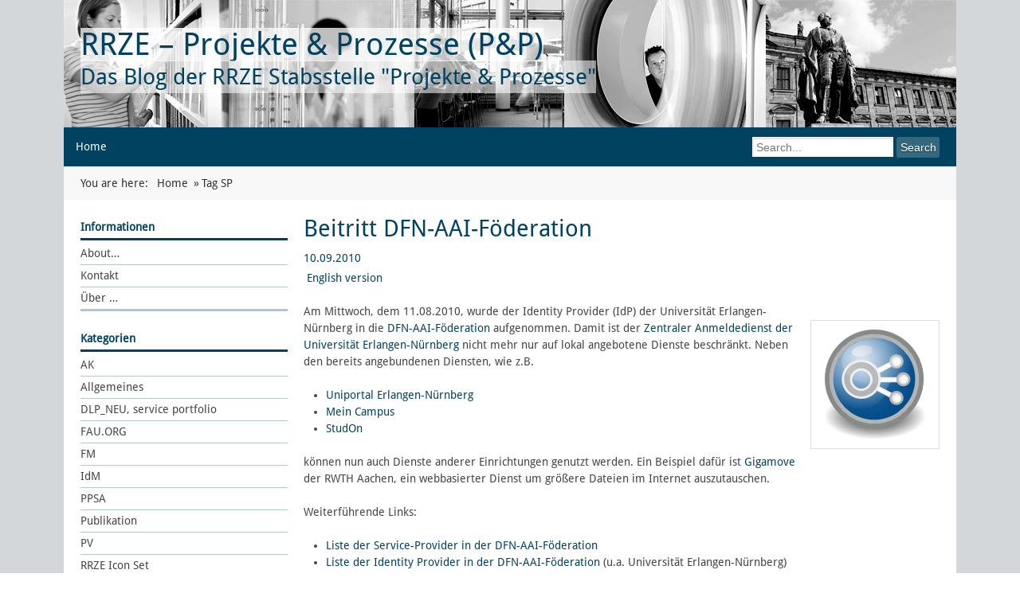

--- FILE ---
content_type: text/html; charset=UTF-8
request_url: https://blogs.fau.de/pp/tag/sp/
body_size: 9225
content:
<!DOCTYPE html>
<html lang="en-US">
    <head>
        <title>RRZE - Projekte &amp; Prozesse (P&amp;P) |   SP</title>
        <meta charset="UTF-8" />	
        <meta name="viewport" content="width=device-width; initial-scale=1.0; maximum-scale=1.0" />
        <meta name="generator" content="WordPress 6.9" />
        <link rel="canonical" href='http://blogs.fau.de/pp/tag/sp/' />
        <meta name="description" content="Beitritt DFN-AAI-Föderation" />
        <link rel="profile" href="http://gmpg.org/xfn/11" />
        <link rel="pingback" href="https://blogs.fau.de/pp/xmlrpc.php" />
        <!--[if lt IE 9]>
        <script type="text/javascript" src="https://blogs.fau.de/pp/wp-content/themes/blue-edgy/js/html5shiv.js?v=3.6RC1"></script>        <![endif]-->
        <link rel="icon" href="/favicon.ico" type="image/x-icon" />
        <link rel="shortcut icon" href="/favicon.ico" type="image/x-icon" />
        <meta name='robots' content='max-image-preview:large' />
<link rel="alternate" type="application/rss+xml" title="RRZE - Projekte &amp; Prozesse (P&amp;P) &raquo; Feed" href="https://blogs.fau.de/pp/feed/" />
<link rel="alternate" type="application/rss+xml" title="RRZE - Projekte &amp; Prozesse (P&amp;P) &raquo; Comments Feed" href="https://blogs.fau.de/pp/comments/feed/" />
<link rel="alternate" type="application/rss+xml" title="RRZE - Projekte &amp; Prozesse (P&amp;P) &raquo; SP Tag Feed" href="https://blogs.fau.de/pp/tag/sp/feed/" />
<style id='wp-img-auto-sizes-contain-inline-css' type='text/css'>
img:is([sizes=auto i],[sizes^="auto," i]){contain-intrinsic-size:3000px 1500px}
/*# sourceURL=wp-img-auto-sizes-contain-inline-css */
</style>
<style id='classic-theme-styles-inline-css' type='text/css'>
/*! This file is auto-generated */
.wp-block-button__link{color:#fff;background-color:#32373c;border-radius:9999px;box-shadow:none;text-decoration:none;padding:calc(.667em + 2px) calc(1.333em + 2px);font-size:1.125em}.wp-block-file__button{background:#32373c;color:#fff;text-decoration:none}
/*# sourceURL=/wp-includes/css/classic-themes.min.css */
</style>
<link rel='stylesheet' id='style-css' href='https://blogs.fau.de/pp/wp-content/themes/blue-edgy/style.css?ver=6.9' type='text/css' media='all' />
<link rel='stylesheet' id='accessible-tabs-css' href='https://blogs.fau.de/pp/wp-content/themes/blue-edgy/css/yaml/add-ons/accessible-tabs/tabs.css?ver=6.9' type='text/css' media='all' />
<script type="text/javascript" src="https://blogs.fau.de/pp/wp-includes/js/jquery/jquery.min.js?ver=3.7.1" id="jquery-core-js"></script>
<script type="text/javascript" src="https://blogs.fau.de/pp/wp-includes/js/jquery/jquery-migrate.min.js?ver=3.4.1" id="jquery-migrate-js"></script>
<script type="text/javascript" src="https://blogs.fau.de/pp/wp-content/themes/blue-edgy/js/base.js?ver=6.9" id="base-js"></script>
<link rel="https://api.w.org/" href="https://blogs.fau.de/pp/wp-json/" /><link rel="alternate" title="JSON" type="application/json" href="https://blogs.fau.de/pp/wp-json/wp/v2/tags/5752" /><link rel="EditURI" type="application/rsd+xml" title="RSD" href="https://blogs.fau.de/pp/xmlrpc.php?rsd" />
<meta name="generator" content="WordPress 6.9" />
        <style type="text/css">
            #wpadminbar #wp-admin-bar-wp-logo>.ab-item .ab-icon:before,
            #wpadminbar .quicklinks li .blavatar:before {
                content: "\f319";
                top: 2px;
            }
        </style>
<style type="text/css" media="all">
body {font-family: DroidSans}
</style>
<style type="text/css" media="all">
h1, h2, h3, h4, h5, h6 {font-family: DroidSans}
</style>
<style type="text/css" media="all">
.dropdown {font-family: DroidSans}
</style>
<style type="text/css" media="all">
.widget-title {font-family: DroidSans}
</style>
<style type="text/css" media="all">
.ym-vlist, .widget-wrapper input, .widget-wrapper select, .widget-wrapper option {font-family: DroidSans}
</style>
<style type="text/css">
@media all {
body div#kopf div#title {background: url("https://blogs.fau.de/pp/wp-content/themes/blue-edgy/images/headers/grau-header.jpg") no-repeat scroll center top transparent;}
}
@media screen and (max-width: 760px) {
body div#kopf div#title {background-size: 760px;}
}
</style>
<style type="text/css">
@media screen {
    #main-column > .ym-col1 { width: 25%; } /* sidebar */
    #main-column > .ym-col3 { float: right; width: 75%; margin: 0;} /* content */
    footer aside.ym-col1 { width: 33.333%; margin: 0;} /* left column */
    footer aside.ym-col2 { width: 33.333%; float:left; margin: 0; } /* center column */
    footer aside.ym-col3 { margin-left: 66.666%; margin-right: 0; } /* right column */
}</style>
<style type="text/css">
@media screen {
    div#kopf, div#main  { background-color: #D4D7D9; }
    a { color: #00425F; }
    a:hover, a:focus { background-color: #005D85; color: #ffffff;}
    h1, h2, h3, h4, h5, h6 { color: #00425F; }
    .header-block h1 a, .header-block h1 a:focus, .header-block h1 a:hover { color: #00425F; }
    .entry-content a, .entry-summary a, .commentlist a { color: #00425F; }
    .entry-content a:hover, .entry-content a:focus { background-color: #005D85; color: #ffffff; }
    nav#breadcrumb div.ym-hlist ul li a:focus,
    nav#breadcrumb div.ym-hlist ul li a:hover,
    nav#breadcrumb div.ym-hlist ul li a:active { background-color: #005D85; color: #ffffff; }
    .navmenu, 
    .navmenu ul.dropdown { background: #00425F; }
    .navmenu ul.dropdown ul { background: #00425F; }
    .navmenu ul.dropdown a,
    .navmenu ul.dropdown a:visited,	
    .navmenu ul.dropdown a:hover, 		
    .navmenu ul.dropdown a:active { color: #ffffff; }
    .navmenu ul.dropdown li a:hover { background-color: #005D85; color: #ffffff; }
    .navmenu ul.dropdown ul li { border-bottom:1px solid #D4D7D9; }
    .navmenu ul.dropdown ul li a:hover { background-color: #005D85; color: #ffffff; }
    .navmenu ul.dropdown li.divider { background-color: #D4D7D9; }
    nav#tecmenu,
    nav#tecmenu ul.dropdown { background: none repeat scroll 0 0 #00425F; }
    nav#tecmenu ul.dropdown ul { background: #00425F; }
    nav#tecmenu ul.dropdown a,
    nav#tecmenu ul.dropdown a:visited,	
    nav#tecmenu ul.dropdown a:hover, 		
    nav#tecmenu ul.dropdown a:active { color: #D0D0D0; }
    nav#tecmenu ul.dropdown li:hover { background-color: #005D85; color: #ffffff; }
    nav#tecmenu ul.dropdown ul li { border-bottom:1px solid #D4D7D9; }
    nav#tecmenu ul.dropdown li a:hover { background-color: #005D85; color: #ffffff; }
    aside .widget-title { border-bottom-color: #00425F; color: #00425F; }
    aside .widget-title a { color: #00425F !important; }
    aside .widget-title a:hover, aside .widget-title a:focus, aside .widget-title a:active { background-color: #6B8EAD; color: #ffffff !important; }
    aside table#wp-calendar { border-top-color: #00425F; border-bottom-color: #B3C6CE; }
    aside table#wp-calendar a, 
    aside table#wp-calendar a:visited { background-color: #B3C6CE; }
    aside table#wp-calendar a:focus, 
    aside table#wp-calendar a:hover,
    aside table#wp-calendar a:active { background-color: #B3C6CE; }
    aside tbody td { border-top: 1px solid #B3C6CE; }
    aside thead th { border-bottom-color: #B3C6CE; }
    aside tbody tr:hover th, 
    aside tbody tr:hover td { background-color: #6B8EAD; color: #ffffff; }
    aside table#wp-calendar tfoot a, 
    aside table#wp-calendar tfoot a:visited { background-color: transparent; }
    aside table#wp-calendar tfoot a:focus,
    aside table#wp-calendar tfoot a:hover,
    aside table#wp-calendar tfoot a:active { background-color: #6B8EAD; color: #ffffff; }
    aside .widget_text a, 
    aside .widget_text a:visited { color: #00425F !important; }
    aside .widget_text a:hover, 
    aside .widget_text a:focus { background-color: #6B8EAD; color: #ffffff !important; }
    aside .tagcloud, 
    aside .textwidget { border-bottom-color: #B3C6CE; }
    aside .tagcloud a:hover, 
    aside .tagcloud a:focus { background-color: #6B8EAD; color: #ffffff; }
    .searchbutton { background-color: #00425F; }
    .ym-vlist ul { border-bottom-color: #B3C6CE; }
	.ym-vlist a { border-bottom-color: #B3C6CE; }
	.ym-vlist li a:focus,
	.ym-vlist li a:hover,
	.ym-vlist li a:active { background-color: #6B8EAD; color: #ffffff; }
	.ym-vlist li ul li a,
	.ym-vlist li ul li a:visited { background-color: transparent; color: #444; }
	.ym-vlist li ul li a:focus,
	.ym-vlist li ul li a:hover,
	.ym-vlist li ul li a:active { background-color: #6B8EAD; color: #ffffff; }
	.ym-vlist li ul li ul li a,
	.ym-vlist li ul li ul li a:visited{ background-color: transparent; color: #444; }
	.ym-vlist li ul li ul li a:focus,
	.ym-vlist li ul li ul li a:hover,
	.ym-vlist li ul li ul li a:active { background-color: #6B8EAD; color: #ffffff; }
	.ym-vlist li ul li ul li ul li a,
	.ym-vlist li ul li ul li ul li a:visited { background-color:transparent; color: #444; }
	.ym-vlist li ul li ul li ul li a:focus,
	.ym-vlist li ul li ul li ul li a:hover,
	.ym-vlist li ul li ul li ul li a:active { background-color: #6B8EAD; color: #ffffff; }
    .accordion h2 { border-top-color: #00425F; }
    body > footer { background-image: linear-gradient(270deg, #00425F, #005D85);
        background-image: -webkit-linear-gradient(270deg, #00425F, #005D85);
        background-image: -moz-linear-gradient(270deg, #00425F, #005D85);
        background-image: -o-linear-gradient(270deg, #00425F, #005D85);
        background-image: -ms-linear-gradient(270deg, #00425F, #005D85);
        color: #d0d0d0;
    }
    div#main div.ym-wrapper { border-bottom-color: #D0D0D0; }
    footer .ym-vlist ul { border-color: #006F9F; }
    footer .ym-vlist a { border-color: #006F9F; }
    footer .widget-title { border-bottom-color: #D0D0D0; color: #D0D0D0; }
    footer .widget-title a { color: #D0D0D0 !important; }
    footer .widget-title a:hover, footer .widget-title a:focus, footer .widget-title a:active { background-color: #005D85; color: #ffffff !important; }
    footer .searchbutton { background-color: #006F9F; }
    footer table#wp-calendar { border-top-color: #D0D0D0; border-bottom-color: #006F9F; color: #d0d0d0; }
    footer table#wp-calendar a, 
    footer table#wp-calendar a:visited { background-color: #006F9F; color: #fff; }
    footer table#wp-calendar a:focus, 
    footer table#wp-calendar a:hover,
    footer table#wp-calendar a:active { background-color: #006F9F; }
    footer tbody td { border-top: 1px solid #006F9F; color: #d0d0d0; }
    footer thead th { border-bottom-color: #006F9F; color: #d0d0d0; }
    footer tbody tr:hover th, 
    footer tbody tr:hover td { background-color: #005D85; color: #ffffff; }
    footer table#wp-calendar tfoot a, 
    footer table#wp-calendar tfoot a:visited { background-color: transparent; color: #d0d0d0; }
    footer table#wp-calendar tfoot a:focus,
    footer table#wp-calendar tfoot a:hover,
    footer table#wp-calendar tfoot a:active { background-color: #005D85; color: #ffffff; }
    footer .widget_text a, 
    footer .widget_text a:visited { color: #D0D0D0 !important; }
    footer .widget_text a:hover, 
    footer .widget_text a:focus { background-color: #005D85; color: #ffffff !important; }
    footer .tagcloud, 
    footer .textwidget { border-bottom-color: #006F9F; }
    footer .tagcloud a:hover, 
    footer .tagcloud a:focus { background-color: #005D85; color: #ffffff; }
    footer li.recentcomments { border-bottom-color: #005D85; }
    footer .ym-vlist li a, 
    footer .ym-vlist li a:visited { color: #d0d0d0; }
    footer .ym-vlist li a:focus,
    footer .ym-vlist li a:hover,
    footer .ym-vlist li a:active { background-color: #005D85; color: #ffffff; }
    footer .ym-vlist li.current-menu-item > a,
    footer .ym-vlist li.current_page_item > a,
    footer .ym-vlist li.current-cat > a { background-color: #005D85; color: #ffffff; }
    footer .ym-vlist li ul li a,
    footer .ym-vlist li ul li a:visited { color: #d0d0d0; }
    footer .ym-vlist li ul li a:focus,
    footer .ym-vlist li ul li a:hover,
    footer .ym-vlist li ul li a:active { background-color: #005D85; color: #ffffff; }
    footer .ym-vlist li ul li.current-menu-item > a,
    footer .ym-vlist li ul li.current_page_item > a,
    footer .ym-vlist li ul li.current-cat > a { background-color: #005D85; color: #ffffff; }
    footer .ym-vlist li ul li ul li a,
    footer .ym-vlist li ul li ul li a:visited { color: #d0d0d0; }
    footer .ym-vlist li ul li ul li a:focus,
    footer .ym-vlist li ul li ul li a:hover,
    footer .ym-vlist li ul li ul li a:active { background-color: #005D85; color: #ffffff; }
    footer .ym-vlist li ul li ul li.current-menu-item  > a,
    footer .ym-vlist li ul li ul li.current_page_item  > a,
    footer .ym-vlist li ul li ul li.current-cat  > a { background-color: #005D85; color: #ffffff; }
    footer .ym-vlist li ul li ul li ul li a:focus,
    footer .ym-vlist li ul li ul li ul li a:hover,
    footer .ym-vlist li ul li ul li ul li a:active { background-color: #005D85; color: #ffffff; }
    footer .ym-vlist li ul li ul li ul li.current-menu-item > a,
    footer .ym-vlist li ul li ul li ul li.current_page_item > a,
    footer .ym-vlist li ul li ul li ul li.current-cat > a { background-color: #005D85; color: #ffffff; }
}
@media screen and (max-width: 760px) {
    .menu-icon span { background-color: #005D85; }
    ul.dropdown{ border-top:1px solid #D4D7D9; }
    ul.dropdown  li { border-bottom: 1px solid #D4D7D9;}
    ul.dropdown  ul a:hover  { background-color: #005D85; color: #ffffff;}
    ul.dropdown li.sub > a.current{ background: #005D85; color: #ffffff; }
    ul.dropdown li.sub > ul a.current{ background: #005D85; color: #ffffff; }
    ul.dropdown li.sub > a:after { color: #D4D7D9; }	
    ul.dropdown li.sub > a.current:after { color: #D4D7D9; }
    .searchform { background-color: #005D85; 
}
</style>
    <style id='global-styles-inline-css' type='text/css'>
:root{--wp--preset--aspect-ratio--square: 1;--wp--preset--aspect-ratio--4-3: 4/3;--wp--preset--aspect-ratio--3-4: 3/4;--wp--preset--aspect-ratio--3-2: 3/2;--wp--preset--aspect-ratio--2-3: 2/3;--wp--preset--aspect-ratio--16-9: 16/9;--wp--preset--aspect-ratio--9-16: 9/16;--wp--preset--color--black: #000000;--wp--preset--color--cyan-bluish-gray: #abb8c3;--wp--preset--color--white: #ffffff;--wp--preset--color--pale-pink: #f78da7;--wp--preset--color--vivid-red: #cf2e2e;--wp--preset--color--luminous-vivid-orange: #ff6900;--wp--preset--color--luminous-vivid-amber: #fcb900;--wp--preset--color--light-green-cyan: #7bdcb5;--wp--preset--color--vivid-green-cyan: #00d084;--wp--preset--color--pale-cyan-blue: #8ed1fc;--wp--preset--color--vivid-cyan-blue: #0693e3;--wp--preset--color--vivid-purple: #9b51e0;--wp--preset--gradient--vivid-cyan-blue-to-vivid-purple: linear-gradient(135deg,rgb(6,147,227) 0%,rgb(155,81,224) 100%);--wp--preset--gradient--light-green-cyan-to-vivid-green-cyan: linear-gradient(135deg,rgb(122,220,180) 0%,rgb(0,208,130) 100%);--wp--preset--gradient--luminous-vivid-amber-to-luminous-vivid-orange: linear-gradient(135deg,rgb(252,185,0) 0%,rgb(255,105,0) 100%);--wp--preset--gradient--luminous-vivid-orange-to-vivid-red: linear-gradient(135deg,rgb(255,105,0) 0%,rgb(207,46,46) 100%);--wp--preset--gradient--very-light-gray-to-cyan-bluish-gray: linear-gradient(135deg,rgb(238,238,238) 0%,rgb(169,184,195) 100%);--wp--preset--gradient--cool-to-warm-spectrum: linear-gradient(135deg,rgb(74,234,220) 0%,rgb(151,120,209) 20%,rgb(207,42,186) 40%,rgb(238,44,130) 60%,rgb(251,105,98) 80%,rgb(254,248,76) 100%);--wp--preset--gradient--blush-light-purple: linear-gradient(135deg,rgb(255,206,236) 0%,rgb(152,150,240) 100%);--wp--preset--gradient--blush-bordeaux: linear-gradient(135deg,rgb(254,205,165) 0%,rgb(254,45,45) 50%,rgb(107,0,62) 100%);--wp--preset--gradient--luminous-dusk: linear-gradient(135deg,rgb(255,203,112) 0%,rgb(199,81,192) 50%,rgb(65,88,208) 100%);--wp--preset--gradient--pale-ocean: linear-gradient(135deg,rgb(255,245,203) 0%,rgb(182,227,212) 50%,rgb(51,167,181) 100%);--wp--preset--gradient--electric-grass: linear-gradient(135deg,rgb(202,248,128) 0%,rgb(113,206,126) 100%);--wp--preset--gradient--midnight: linear-gradient(135deg,rgb(2,3,129) 0%,rgb(40,116,252) 100%);--wp--preset--font-size--small: 13px;--wp--preset--font-size--medium: 20px;--wp--preset--font-size--large: 36px;--wp--preset--font-size--x-large: 42px;--wp--preset--spacing--20: 0.44rem;--wp--preset--spacing--30: 0.67rem;--wp--preset--spacing--40: 1rem;--wp--preset--spacing--50: 1.5rem;--wp--preset--spacing--60: 2.25rem;--wp--preset--spacing--70: 3.38rem;--wp--preset--spacing--80: 5.06rem;--wp--preset--shadow--natural: 6px 6px 9px rgba(0, 0, 0, 0.2);--wp--preset--shadow--deep: 12px 12px 50px rgba(0, 0, 0, 0.4);--wp--preset--shadow--sharp: 6px 6px 0px rgba(0, 0, 0, 0.2);--wp--preset--shadow--outlined: 6px 6px 0px -3px rgb(255, 255, 255), 6px 6px rgb(0, 0, 0);--wp--preset--shadow--crisp: 6px 6px 0px rgb(0, 0, 0);}:where(.is-layout-flex){gap: 0.5em;}:where(.is-layout-grid){gap: 0.5em;}body .is-layout-flex{display: flex;}.is-layout-flex{flex-wrap: wrap;align-items: center;}.is-layout-flex > :is(*, div){margin: 0;}body .is-layout-grid{display: grid;}.is-layout-grid > :is(*, div){margin: 0;}:where(.wp-block-columns.is-layout-flex){gap: 2em;}:where(.wp-block-columns.is-layout-grid){gap: 2em;}:where(.wp-block-post-template.is-layout-flex){gap: 1.25em;}:where(.wp-block-post-template.is-layout-grid){gap: 1.25em;}.has-black-color{color: var(--wp--preset--color--black) !important;}.has-cyan-bluish-gray-color{color: var(--wp--preset--color--cyan-bluish-gray) !important;}.has-white-color{color: var(--wp--preset--color--white) !important;}.has-pale-pink-color{color: var(--wp--preset--color--pale-pink) !important;}.has-vivid-red-color{color: var(--wp--preset--color--vivid-red) !important;}.has-luminous-vivid-orange-color{color: var(--wp--preset--color--luminous-vivid-orange) !important;}.has-luminous-vivid-amber-color{color: var(--wp--preset--color--luminous-vivid-amber) !important;}.has-light-green-cyan-color{color: var(--wp--preset--color--light-green-cyan) !important;}.has-vivid-green-cyan-color{color: var(--wp--preset--color--vivid-green-cyan) !important;}.has-pale-cyan-blue-color{color: var(--wp--preset--color--pale-cyan-blue) !important;}.has-vivid-cyan-blue-color{color: var(--wp--preset--color--vivid-cyan-blue) !important;}.has-vivid-purple-color{color: var(--wp--preset--color--vivid-purple) !important;}.has-black-background-color{background-color: var(--wp--preset--color--black) !important;}.has-cyan-bluish-gray-background-color{background-color: var(--wp--preset--color--cyan-bluish-gray) !important;}.has-white-background-color{background-color: var(--wp--preset--color--white) !important;}.has-pale-pink-background-color{background-color: var(--wp--preset--color--pale-pink) !important;}.has-vivid-red-background-color{background-color: var(--wp--preset--color--vivid-red) !important;}.has-luminous-vivid-orange-background-color{background-color: var(--wp--preset--color--luminous-vivid-orange) !important;}.has-luminous-vivid-amber-background-color{background-color: var(--wp--preset--color--luminous-vivid-amber) !important;}.has-light-green-cyan-background-color{background-color: var(--wp--preset--color--light-green-cyan) !important;}.has-vivid-green-cyan-background-color{background-color: var(--wp--preset--color--vivid-green-cyan) !important;}.has-pale-cyan-blue-background-color{background-color: var(--wp--preset--color--pale-cyan-blue) !important;}.has-vivid-cyan-blue-background-color{background-color: var(--wp--preset--color--vivid-cyan-blue) !important;}.has-vivid-purple-background-color{background-color: var(--wp--preset--color--vivid-purple) !important;}.has-black-border-color{border-color: var(--wp--preset--color--black) !important;}.has-cyan-bluish-gray-border-color{border-color: var(--wp--preset--color--cyan-bluish-gray) !important;}.has-white-border-color{border-color: var(--wp--preset--color--white) !important;}.has-pale-pink-border-color{border-color: var(--wp--preset--color--pale-pink) !important;}.has-vivid-red-border-color{border-color: var(--wp--preset--color--vivid-red) !important;}.has-luminous-vivid-orange-border-color{border-color: var(--wp--preset--color--luminous-vivid-orange) !important;}.has-luminous-vivid-amber-border-color{border-color: var(--wp--preset--color--luminous-vivid-amber) !important;}.has-light-green-cyan-border-color{border-color: var(--wp--preset--color--light-green-cyan) !important;}.has-vivid-green-cyan-border-color{border-color: var(--wp--preset--color--vivid-green-cyan) !important;}.has-pale-cyan-blue-border-color{border-color: var(--wp--preset--color--pale-cyan-blue) !important;}.has-vivid-cyan-blue-border-color{border-color: var(--wp--preset--color--vivid-cyan-blue) !important;}.has-vivid-purple-border-color{border-color: var(--wp--preset--color--vivid-purple) !important;}.has-vivid-cyan-blue-to-vivid-purple-gradient-background{background: var(--wp--preset--gradient--vivid-cyan-blue-to-vivid-purple) !important;}.has-light-green-cyan-to-vivid-green-cyan-gradient-background{background: var(--wp--preset--gradient--light-green-cyan-to-vivid-green-cyan) !important;}.has-luminous-vivid-amber-to-luminous-vivid-orange-gradient-background{background: var(--wp--preset--gradient--luminous-vivid-amber-to-luminous-vivid-orange) !important;}.has-luminous-vivid-orange-to-vivid-red-gradient-background{background: var(--wp--preset--gradient--luminous-vivid-orange-to-vivid-red) !important;}.has-very-light-gray-to-cyan-bluish-gray-gradient-background{background: var(--wp--preset--gradient--very-light-gray-to-cyan-bluish-gray) !important;}.has-cool-to-warm-spectrum-gradient-background{background: var(--wp--preset--gradient--cool-to-warm-spectrum) !important;}.has-blush-light-purple-gradient-background{background: var(--wp--preset--gradient--blush-light-purple) !important;}.has-blush-bordeaux-gradient-background{background: var(--wp--preset--gradient--blush-bordeaux) !important;}.has-luminous-dusk-gradient-background{background: var(--wp--preset--gradient--luminous-dusk) !important;}.has-pale-ocean-gradient-background{background: var(--wp--preset--gradient--pale-ocean) !important;}.has-electric-grass-gradient-background{background: var(--wp--preset--gradient--electric-grass) !important;}.has-midnight-gradient-background{background: var(--wp--preset--gradient--midnight) !important;}.has-small-font-size{font-size: var(--wp--preset--font-size--small) !important;}.has-medium-font-size{font-size: var(--wp--preset--font-size--medium) !important;}.has-large-font-size{font-size: var(--wp--preset--font-size--large) !important;}.has-x-large-font-size{font-size: var(--wp--preset--font-size--x-large) !important;}
/*# sourceURL=global-styles-inline-css */
</style>
</head>
    <body class="archive tag tag-sp tag-5752 wp-theme-blue-edgy">
        <div id="kopf">
                        <ul class="ym-skiplinks sprungmarken">
                <li><a class="ym-skip" href="#contentmarke">Skip to Content</a></li>
                <li><a class="ym-skip" href="#bereichsmenumarke">Go to area menu</a></li>
                <li><a class="ym-skip" href="#hilfemarke">Jump to the general information area</a></li>
                                <li><a class="ym-skip" href="#zusatzinfomarke">Jump to the additional information area</a></li>
                            </ul>
            <div id="title">
                                <div class="ym-wrapper">
                    <div class="ym-wbox header-block middle-left">                        <h1 id="site-title"><span>
                            <a href="https://blogs.fau.de/pp/" rel="home">RRZE &#8211; Projekte &amp; Prozesse (P&amp;P)</a>                        </span></h1>
                                                <h3 id="site-description"><span>Das Blog der RRZE Stabsstelle &quot;Projekte &amp; Prozesse&quot;</span></h3>
                                            </div>
                </div>
                            </div>
            <nav id="bereichsmenu">
                <div class="ym-wrapper">
                    <h2 class="ym-skip"><a name="bereichsmenumarke" id="bereichsmenumarke">Area menu</a></h2>
                    <div class='navmenu bereichsmenu' id=''><ul id="menu-menubereichsmenu" class="dropdown"><li><a href="http://blogs.fau.de/pp">Home</a></li></ul><div class="searchform"><form class="ym-searchform" role="search" method="get" id="searchform" action="https://blogs.fau.de/pp/" >
                <input class="ym-searchfield" type="search" placeholder="Search..." value="" name="s" id="s" />
                <input class="ym-searchbutton" type="submit" value="Search" />
            </form><div class="ym-clearfix"></div></div></div>                </div>
            </nav>
                        <nav id="breadcrumb">
                <div class="ym-wrapper">
                    <h3 class="ym-skip"><a name="breadcrumbmarke" id="breadcrumbmarke">Breadcrumb</a></h3>
                    <div class="ym-hlist">
                        <ul><li><span>You are here:</span></li><li><a href="https://blogs.fau.de/pp">Home</a><span>»</span></li><li><span>Tag SP</span></li></ul>                    </div>
                </div>
            </nav>
                    </div>
        <div id="main">
            <div class="ym-wrapper">
                <div class="ym-wbox">

    <div id="main-column" class="ym-column linearize-level-1">
        
            <aside class="ym-col1 ym-noprint">
            <div class="ym-cbox-left">
    <h2 class="ym-skip">Kurzinfo</h2>
    <div id="pages-3" class="widget-wrapper ym-vlist widget_pages"><h6 class="widget-title">Informationen</h6>
			<ul>
				<li class="page_item page-item-6520 page_item_has_children"><a href="https://blogs.fau.de/pp/about/">About&#8230;</a>
<ul class='children'>
	<li class="page_item page-item-6528"><a href="https://blogs.fau.de/pp/about/publications/">Publications</a></li>
</ul>
</li>
<li class="page_item page-item-7004"><a href="https://blogs.fau.de/pp/kontakt/">Kontakt</a></li>
<li class="page_item page-item-6261 page_item_has_children"><a href="https://blogs.fau.de/pp/ueber/">Über …</a>
<ul class='children'>
	<li class="page_item page-item-6264"><a href="https://blogs.fau.de/pp/ueber/publikationen/">Publikationen</a></li>
</ul>
</li>
			</ul>

			</div><div id="categories-1" class="widget-wrapper ym-vlist widget_categories"><h6 class="widget-title">Kategorien</h6>
			<ul>
					<li class="cat-item cat-item-10631"><a href="https://blogs.fau.de/pp/category/ak/">AK</a>
</li>
	<li class="cat-item cat-item-17"><a href="https://blogs.fau.de/pp/category/allgemeines/">Allgemeines</a>
</li>
	<li class="cat-item cat-item-6"><a href="https://blogs.fau.de/pp/category/dlp_neu-service-portfolio/">DLP_NEU, service portfolio</a>
</li>
	<li class="cat-item cat-item-65"><a href="https://blogs.fau.de/pp/category/fau-org/">FAU.ORG</a>
</li>
	<li class="cat-item cat-item-13706"><a href="https://blogs.fau.de/pp/category/fm/">FM</a>
</li>
	<li class="cat-item cat-item-5725"><a href="https://blogs.fau.de/pp/category/idm/">IdM</a>
<ul class='children'>
	<li class="cat-item cat-item-118"><a href="https://blogs.fau.de/pp/category/idm/waid/">IdM Self Service</a>
</li>
	<li class="cat-item cat-item-124"><a href="https://blogs.fau.de/pp/category/idm/kooperation/">Kooperation</a>
</li>
	<li class="cat-item cat-item-123"><a href="https://blogs.fau.de/pp/category/idm/lenkungsausschusssitzung/">Lenkungsausschusssitzung</a>
</li>
	<li class="cat-item cat-item-125"><a href="https://blogs.fau.de/pp/category/idm/migration/">Migration</a>
</li>
	<li class="cat-item cat-item-126"><a href="https://blogs.fau.de/pp/category/idm/novell-consulting/">Novell Consulting</a>
</li>
	<li class="cat-item cat-item-120"><a href="https://blogs.fau.de/pp/category/idm/reiseberichte/">Reiseberichte</a>
</li>
	<li class="cat-item cat-item-122"><a href="https://blogs.fau.de/pp/category/idm/risiko/">RISIKO</a>
</li>
	<li class="cat-item cat-item-5728"><a href="https://blogs.fau.de/pp/category/idm/web-sso/">Web-SSO</a>
</li>
	<li class="cat-item cat-item-121"><a href="https://blogs.fau.de/pp/category/idm/wochenbericht/">Wochenbericht</a>
</li>
</ul>
</li>
	<li class="cat-item cat-item-7"><a href="https://blogs.fau.de/pp/category/ppsa/">PPSA</a>
</li>
	<li class="cat-item cat-item-41"><a href="https://blogs.fau.de/pp/category/publikation/">Publikation</a>
</li>
	<li class="cat-item cat-item-8294"><a href="https://blogs.fau.de/pp/category/pv/">PV</a>
</li>
	<li class="cat-item cat-item-11"><a href="https://blogs.fau.de/pp/category/rrze-icon-set/">RRZE Icon Set</a>
</li>
	<li class="cat-item cat-item-8"><a href="https://blogs.fau.de/pp/category/whos-who/">Who&#039;s who</a>
</li>
			</ul>

			</div><div id="linkcat-2" class="widget-wrapper ym-vlist widget_links"><h6 class="widget-title">Links</h6>
	<ul class='xoxo blogroll'>
<li><a href="https://blogs.fau.de/campusmanagement/" title="Webseite der Verfahrensbetreuung für die Studierendenverwaltung" target="_blank">Campusmanagement</a></li>
<li><a href="https://www.fauorg.zuv.fau.de/" title="Zentrale Anwendung zur Pflege der Organisationsstruktur der Friedrich-Alexander-Universität Erlangen-Nürnberg" target="_blank">FAU.ORG</a></li>
<li><a href="https://www.idm.fau.de" title="Identity Management (IdM) Self Service" target="_blank">IdM-Portal</a></li>
<li><a href="https://github.com/tantrum-junkie/jidgen" title="Java ID generator with patterns and automatic collision detection against existing user IDs">Java ID generator</a></li>
<li><a href="https://github.com/zhelev/jpwgen" title="Java PW generator ensure secure passwords following a given generation policy pattern" target="_blank">jPWgen &#8211; Java PW generator</a></li>
<li><a href="http://www.rrze.fau.de/" title="Webseite des RRZE" target="_blank">Regionales RechenZentrum Erlangen (RRZE)</a></li>
<li><a href="https://rrze-pp.github.io/rrze-icon-set/" title="RRZE Icon Set based on Tango Style" target="_blank">RRZE Icon Set</a></li>
<li><a href="https://www.sso.uni-erlangen.de/" title="Zentraler Anmeldedienst der Universität Erlangen-Nürnberg" target="_blank"><img src="https://www.sso.uni-erlangen.de/images/logos/sso-logo-48x48.png" alt="Single Sign-On" title="Zentraler Anmeldedienst der Universität Erlangen-Nürnberg" /> Single Sign-On</a></li>

	</ul>
</div>
        <div class="fau-logo">
        <a href="http://www.fau.de">
            <img src="https://blogs.fau.de/pp/wp-content/themes/blue-edgy/images/fau-logo.svg" alt="Friedrich-Alexander-Universität Erlangen-Nürnberg"/>
        </a>
    </div>    
    <div class="network-logo">
        <a href="http://blogs.fau.de/">
            <img src="https://blogs.fau.de/pp/wp-content/themes/blue-edgy/images/network-logo.png" alt="FAU-Blogdienst"/>
        </a>
    </div>
    </div>           

        </aside>
        
        <div class="ym-col3">
            <div class="ym-cbox-right">
                <h2 class="ym-skip"><a name="contentmarke" id="contentmarke">Content</a></h2>
    <article id="post-6161" class="post-6161 post type-post status-publish format-standard hentry category-idm category-web-sso tag-aai tag-dfn tag-foderation tag-idp tag-sp tag-sso tag-websso">
    <header class="entry-header">
                    <h1><a href="https://blogs.fau.de/pp/2010/09/10/beitritt-dfn-aai-foderation/" title="Permalink for Beitritt DFN-AAI-Föderation" rel="bookmark">Beitritt DFN-AAI-Föderation</a></h1>
                            <div class="entry-meta">
                <a href="https://blogs.fau.de/pp/2010/09/10/beitritt-dfn-aai-foderation/" title="14:45" rel="bookmark"><time class="entry-date" datetime="2010-09-10T14:45:49+02:00" pubdate>10.09.2010</time></a>            </div>
                       
    </header>
            <div class="entry-content">
            <p> <a href="#english">English version</a></p>
<p><a href="https://blogs.fau.de/pp/files/2010/09/sso-logo-150x150.png"><img decoding="async" class="size-full wp-image-6167 alignright" src="https://blogs.fau.de/pp/files/2010/09/sso-logo-150x150.png" alt="" width="150" height="150" /></a>Am Mittwoch, dem 11.08.2010, wurde der Identity Provider (IdP) der Universität Erlangen-Nürnberg in die <a href="https://www.aai.dfn.de">DFN-AAI-Föderation</a> aufgenommen. Damit ist der <a href="https://www.sso.uni-erlangen.de/">Zentraler Anmeldedienst der Universität Erlangen-Nürnberg</a> nicht mehr nur auf lokal angebotene Dienste beschränkt. Neben den bereits angebundenen Diensten, wie z.B.</p>
<ul>
<li><a href="https://www.portal.uni-erlangen.de/auth/sso">Uniportal Erlangen-Nürnberg</a></li>
<li><a href="https://www.campus.uni-erlangen.de/Shibboleth.sso/Login">Mein Campus</a></li>
<li><a href="https://www.studon.uni-erlangen.de/studon/shib_login.php">StudOn</a></li>
</ul>
<p>können nun auch Dienste anderer Einrichtungen genutzt werden. Ein Beispiel dafür ist <a href="https://gigamove.rz.rwth-aachen.de/help">Gigamove</a> der RWTH Aachen, ein webbasierter Dienst um größere Dateien im Internet auszutauschen.</p>
<p>Weiterführende Links:</p>
<ul>
<li><a href="https://www.aai.dfn.de/verzeichnis/service-provider/">Liste der Service-Provider in der DFN-AAI-Föderation</a></li>
<li><a href="https://www.aai.dfn.de/verzeichnis/identity-provider/">Liste der Identity Provider in der DFN-AAI-Föderation</a> (u.a. Universität Erlangen-Nürnberg)</li>
</ul>
<h3><a name="english">Joining the DFN-AAI-Federation</a></h3>
<p>On  wednesday 11.08.21010 the Identity Provider (IdP) of the University Erlangen-Nuremberg has joined the  <a href="https://www.aai.dfn.de">DFN-AAI-Federation</a>. So now the <a href="https://www.sso.uni-erlangen.de/">Central Login Service of the University Erlangen-Nuremberg</a> is no longer restricted on local services only. Beside the already tied in services, for example</p>
<li><a href="https://www.portal.uni-erlangen.de/auth/sso">Uniportal Erlangen-Nürnberg</a></li>
<li><a href="https://www.campus.uni-erlangen.de/Shibboleth.sso/Login">Mein Campus</a></li>
<li><a href="https://www.studon.uni-erlangen.de/studon/shib_login.php">StudOn</a></li>
<p>services from other institutions can be used. One example is  <a href="https://gigamove.rz.rwth-aachen.de/help">Gigamove</a> of the RWTH Aachen, a webbased service to change larger datas in the Internet.</p>
<p>Further links:</p>
<li><a href="https://www.aai.dfn.de/verzeichnis/service-provider/">List of Service-Provider in the DFN-AAI-Federation</a></li>
<li><a href="https://www.aai.dfn.de/verzeichnis/identity-provider/">List of Identity Provider in the DFN-AAI-Federation</a> (a.o. University Erlangen-Nuremberg)</li>
                    </div>
        <footer class="entry-footer">
                    <div class="ym-wbox">
                <span class="comments-link"><a href="https://blogs.fau.de/pp/2010/09/10/beitritt-dfn-aai-foderation/#respond"><span class="leave-reply">Leave a comment</span></a></span>
            </div>
        </footer>    
</article>

            </div>
        </div>
        
        </div>

                </div>
            </div>
        </div>
        
        <nav id="tecmenu">
            <div class="ym-wrapper">
                <h2 class="ym-skip"><a name="hilfemarke" id="hilfemarke">Technical menu</a></h2>
                <div class='navmenu tecmenu' id=''><ul id="menu-techmenu" class="dropdown"><li><a href="https://blogs.fau.de/">Blogs@FAU</a></li>
<li><a href="https://blogs.fau.de/hilfe/">Help</a></li>
<li><a href="https://blogs.fau.de/pp/contact/">Contact</a></li>
<li><a href="https://blogs.fau.de/impressum/">Imprint</a></li>
<li><a href="https://blogs.fau.de/datenschutz/">Data protection</a></li>
<li><a href="https://blogs.fau.de/nutzungsbedingungen/">Terms of Use</a></li></ul></div>            </div>
            <div class="ym-clearfix"></div>
        </nav>
        
        <footer>
            <div class="ym-wrapper">
                                <div class="ym-wbox">
                    <div id="zusatzinfo" class="ym-noprint">	
                        <h2 class="ym-skip"><a name="zusatzinfomarke" id="zusatzinfomarke">Additional information</a></h2>

                        <div class="ym-column">
                            <div class="ym-column linearize-level-1">
                                                                
                            
                                                                
                                 
                                <aside class="ym-col1">
                                                                    </aside>
                                <aside class="ym-col2">
                                    <div class="ym-cbox">
                                                <div id="tag_cloud-3" class="widget-wrapper ym-vlist widget_tag_cloud"><h6 class="widget-title">Tags</h6><div class="tagcloud"><a href="https://blogs.fau.de/pp/tag/aai/" class="tag-cloud-link tag-link-5749 tag-link-position-1" style="font-size: 8pt;" aria-label="AAI (1 item)">AAI</a>
<a href="https://blogs.fau.de/pp/tag/arbeitsbericht/" class="tag-cloud-link tag-link-8325 tag-link-position-2" style="font-size: 8pt;" aria-label="Arbeitsbericht (1 item)">Arbeitsbericht</a>
<a href="https://blogs.fau.de/pp/tag/bericht/" class="tag-cloud-link tag-link-678 tag-link-position-3" style="font-size: 20.734042553191pt;" aria-label="Bericht (102 items)">Bericht</a>
<a href="https://blogs.fau.de/pp/tag/campus-innovation-2010/" class="tag-cloud-link tag-link-10633 tag-link-position-4" style="font-size: 8pt;" aria-label="Campus Innovation 2010 (1 item)">Campus Innovation 2010</a>
<a href="https://blogs.fau.de/pp/tag/charts/" class="tag-cloud-link tag-link-25427 tag-link-position-5" style="font-size: 8pt;" aria-label="charts (1 item)">charts</a>
<a href="https://blogs.fau.de/pp/tag/consulting/" class="tag-cloud-link tag-link-5738 tag-link-position-6" style="font-size: 12.095744680851pt;" aria-label="Consulting (6 items)">Consulting</a>
<a href="https://blogs.fau.de/pp/tag/dfn/" class="tag-cloud-link tag-link-5748 tag-link-position-7" style="font-size: 8pt;" aria-label="DFN (1 item)">DFN</a>
<a href="https://blogs.fau.de/pp/tag/fau-org/" class="tag-cloud-link tag-link-25424 tag-link-position-8" style="font-size: 14.553191489362pt;" aria-label="FAU.ORG (14 items)">FAU.ORG</a>
<a href="https://blogs.fau.de/pp/tag/foderation/" class="tag-cloud-link tag-link-5750 tag-link-position-9" style="font-size: 8pt;" aria-label="Föderation (1 item)">Föderation</a>
<a href="https://blogs.fau.de/pp/tag/grails/" class="tag-cloud-link tag-link-25422 tag-link-position-10" style="font-size: 10.234042553191pt;" aria-label="Grails (3 items)">Grails</a>
<a href="https://blogs.fau.de/pp/tag/hamburg/" class="tag-cloud-link tag-link-10634 tag-link-position-11" style="font-size: 8pt;" aria-label="Hamburg (1 item)">Hamburg</a>
<a href="https://blogs.fau.de/pp/tag/icon-inspector/" class="tag-cloud-link tag-link-5753 tag-link-position-12" style="font-size: 8pt;" aria-label="Icon Inspector (1 item)">Icon Inspector</a>
<a href="https://blogs.fau.de/pp/tag/idm/" class="tag-cloud-link tag-link-25426 tag-link-position-13" style="font-size: 22pt;" aria-label="IdM (151 items)">IdM</a>
<a href="https://blogs.fau.de/pp/tag/idmfau/" class="tag-cloud-link tag-link-25419 tag-link-position-14" style="font-size: 10.234042553191pt;" aria-label="IdMFAU (3 items)">IdMFAU</a>
<a href="https://blogs.fau.de/pp/tag/waid/" class="tag-cloud-link tag-link-25425 tag-link-position-15" style="font-size: 14.553191489362pt;" aria-label="IdM Self Service (14 items)">IdM Self Service</a>
<a href="https://blogs.fau.de/pp/tag/idp/" class="tag-cloud-link tag-link-5751 tag-link-position-16" style="font-size: 8pt;" aria-label="IdP (1 item)">IdP</a>
<a href="https://blogs.fau.de/pp/tag/inkscape/" class="tag-cloud-link tag-link-64 tag-link-position-17" style="font-size: 11.574468085106pt;" aria-label="Inkscape (5 items)">Inkscape</a>
<a href="https://blogs.fau.de/pp/tag/javascript/" class="tag-cloud-link tag-link-14829 tag-link-position-18" style="font-size: 8pt;" aria-label="javascript (1 item)">javascript</a>
<a href="https://blogs.fau.de/pp/tag/jquery/" class="tag-cloud-link tag-link-5743 tag-link-position-19" style="font-size: 8pt;" aria-label="jQuery (1 item)">jQuery</a>
<a href="https://blogs.fau.de/pp/tag/log4j/" class="tag-cloud-link tag-link-8312 tag-link-position-20" style="font-size: 8pt;" aria-label="Log4j (1 item)">Log4j</a>
<a href="https://blogs.fau.de/pp/tag/metadata/" class="tag-cloud-link tag-link-5742 tag-link-position-21" style="font-size: 8pt;" aria-label="metadata (1 item)">metadata</a>
<a href="https://blogs.fau.de/pp/tag/novell/" class="tag-cloud-link tag-link-5737 tag-link-position-22" style="font-size: 12.095744680851pt;" aria-label="Novell (6 items)">Novell</a>
<a href="https://blogs.fau.de/pp/tag/opensuse/" class="tag-cloud-link tag-link-10638 tag-link-position-23" style="font-size: 8pt;" aria-label="OpenSuse (1 item)">OpenSuse</a>
<a href="https://blogs.fau.de/pp/tag/postgresql/" class="tag-cloud-link tag-link-108 tag-link-position-24" style="font-size: 9.3404255319149pt;" aria-label="PostgreSQL (2 items)">PostgreSQL</a>
<a href="https://blogs.fau.de/pp/tag/reisebericht/" class="tag-cloud-link tag-link-5739 tag-link-position-25" style="font-size: 15.297872340426pt;" aria-label="Reisebericht (18 items)">Reisebericht</a>
<a href="https://blogs.fau.de/pp/tag/release/" class="tag-cloud-link tag-link-5744 tag-link-position-26" style="font-size: 9.3404255319149pt;" aria-label="Release (2 items)">Release</a>
<a href="https://blogs.fau.de/pp/tag/rpm/" class="tag-cloud-link tag-link-10637 tag-link-position-27" style="font-size: 8pt;" aria-label="RPM (1 item)">RPM</a>
<a href="https://blogs.fau.de/pp/tag/rrze-icon-set/" class="tag-cloud-link tag-link-25423 tag-link-position-28" style="font-size: 8pt;" aria-label="RRZE Icon Set (1 item)">RRZE Icon Set</a>
<a href="https://blogs.fau.de/pp/tag/sp/" class="tag-cloud-link tag-link-5752 tag-link-position-29" style="font-size: 8pt;" aria-label="SP (1 item)">SP</a>
<a href="https://blogs.fau.de/pp/tag/spring-security/" class="tag-cloud-link tag-link-10630 tag-link-position-30" style="font-size: 8pt;" aria-label="Spring Security (1 item)">Spring Security</a>
<a href="https://blogs.fau.de/pp/tag/sso/" class="tag-cloud-link tag-link-67 tag-link-position-31" style="font-size: 12.840425531915pt;" aria-label="SSO (8 items)">SSO</a>
<a href="https://blogs.fau.de/pp/tag/svg/" class="tag-cloud-link tag-link-5741 tag-link-position-32" style="font-size: 9.3404255319149pt;" aria-label="svg (2 items)">svg</a>
<a href="https://blogs.fau.de/pp/tag/vhb/" class="tag-cloud-link tag-link-5746 tag-link-position-33" style="font-size: 8pt;" aria-label="VHB (1 item)">VHB</a>
<a href="https://blogs.fau.de/pp/tag/websso/" class="tag-cloud-link tag-link-5745 tag-link-position-34" style="font-size: 9.3404255319149pt;" aria-label="WebSSO (2 items)">WebSSO</a>
<a href="https://blogs.fau.de/pp/tag/yacy/" class="tag-cloud-link tag-link-10636 tag-link-position-35" style="font-size: 8pt;" aria-label="YaCy (1 item)">YaCy</a>
<a href="https://blogs.fau.de/pp/tag/ubersicht/" class="tag-cloud-link tag-link-25420 tag-link-position-36" style="font-size: 9.3404255319149pt;" aria-label="Übersicht (2 items)">Übersicht</a></div>
</div><div id="archives-2" class="widget-wrapper ym-vlist widget_archive"><h6 class="widget-title">Archives</h6>
			<ul>
					<li><a href='https://blogs.fau.de/pp/2015/12/'>December 2015</a></li>
	<li><a href='https://blogs.fau.de/pp/2014/07/'>July 2014</a></li>
	<li><a href='https://blogs.fau.de/pp/2014/02/'>February 2014</a></li>
	<li><a href='https://blogs.fau.de/pp/2014/01/'>January 2014</a></li>
	<li><a href='https://blogs.fau.de/pp/2013/09/'>September 2013</a></li>
	<li><a href='https://blogs.fau.de/pp/2013/08/'>August 2013</a></li>
	<li><a href='https://blogs.fau.de/pp/2013/04/'>April 2013</a></li>
	<li><a href='https://blogs.fau.de/pp/2013/02/'>February 2013</a></li>
	<li><a href='https://blogs.fau.de/pp/2012/10/'>October 2012</a></li>
	<li><a href='https://blogs.fau.de/pp/2012/04/'>April 2012</a></li>
	<li><a href='https://blogs.fau.de/pp/2012/03/'>March 2012</a></li>
	<li><a href='https://blogs.fau.de/pp/2012/02/'>February 2012</a></li>
	<li><a href='https://blogs.fau.de/pp/2011/12/'>December 2011</a></li>
	<li><a href='https://blogs.fau.de/pp/2011/11/'>November 2011</a></li>
	<li><a href='https://blogs.fau.de/pp/2011/09/'>September 2011</a></li>
	<li><a href='https://blogs.fau.de/pp/2011/08/'>August 2011</a></li>
	<li><a href='https://blogs.fau.de/pp/2011/07/'>July 2011</a></li>
	<li><a href='https://blogs.fau.de/pp/2011/04/'>April 2011</a></li>
	<li><a href='https://blogs.fau.de/pp/2011/03/'>March 2011</a></li>
	<li><a href='https://blogs.fau.de/pp/2010/12/'>December 2010</a></li>
	<li><a href='https://blogs.fau.de/pp/2010/11/'>November 2010</a></li>
	<li><a href='https://blogs.fau.de/pp/2010/10/'>October 2010</a></li>
	<li><a href='https://blogs.fau.de/pp/2010/09/'>September 2010</a></li>
	<li><a href='https://blogs.fau.de/pp/2010/08/'>August 2010</a></li>
	<li><a href='https://blogs.fau.de/pp/2010/05/'>May 2010</a></li>
	<li><a href='https://blogs.fau.de/pp/2010/04/'>April 2010</a></li>
	<li><a href='https://blogs.fau.de/pp/2010/03/'>March 2010</a></li>
	<li><a href='https://blogs.fau.de/pp/2010/02/'>February 2010</a></li>
	<li><a href='https://blogs.fau.de/pp/2010/01/'>January 2010</a></li>
	<li><a href='https://blogs.fau.de/pp/2009/11/'>November 2009</a></li>
	<li><a href='https://blogs.fau.de/pp/2009/10/'>October 2009</a></li>
	<li><a href='https://blogs.fau.de/pp/2009/08/'>August 2009</a></li>
	<li><a href='https://blogs.fau.de/pp/2009/07/'>July 2009</a></li>
	<li><a href='https://blogs.fau.de/pp/2009/06/'>June 2009</a></li>
	<li><a href='https://blogs.fau.de/pp/2009/05/'>May 2009</a></li>
	<li><a href='https://blogs.fau.de/pp/2009/03/'>March 2009</a></li>
	<li><a href='https://blogs.fau.de/pp/2009/02/'>February 2009</a></li>
	<li><a href='https://blogs.fau.de/pp/2008/12/'>December 2008</a></li>
	<li><a href='https://blogs.fau.de/pp/2008/11/'>November 2008</a></li>
	<li><a href='https://blogs.fau.de/pp/2008/10/'>October 2008</a></li>
	<li><a href='https://blogs.fau.de/pp/2008/09/'>September 2008</a></li>
	<li><a href='https://blogs.fau.de/pp/2008/08/'>August 2008</a></li>
	<li><a href='https://blogs.fau.de/pp/2008/07/'>July 2008</a></li>
	<li><a href='https://blogs.fau.de/pp/2008/06/'>June 2008</a></li>
	<li><a href='https://blogs.fau.de/pp/2008/05/'>May 2008</a></li>
	<li><a href='https://blogs.fau.de/pp/2008/04/'>April 2008</a></li>
	<li><a href='https://blogs.fau.de/pp/2008/03/'>March 2008</a></li>
	<li><a href='https://blogs.fau.de/pp/2008/02/'>February 2008</a></li>
	<li><a href='https://blogs.fau.de/pp/2008/01/'>January 2008</a></li>
	<li><a href='https://blogs.fau.de/pp/2007/12/'>December 2007</a></li>
	<li><a href='https://blogs.fau.de/pp/2007/11/'>November 2007</a></li>
	<li><a href='https://blogs.fau.de/pp/2007/10/'>October 2007</a></li>
	<li><a href='https://blogs.fau.de/pp/2007/09/'>September 2007</a></li>
	<li><a href='https://blogs.fau.de/pp/2007/08/'>August 2007</a></li>
	<li><a href='https://blogs.fau.de/pp/2007/07/'>July 2007</a></li>
	<li><a href='https://blogs.fau.de/pp/2007/06/'>June 2007</a></li>
	<li><a href='https://blogs.fau.de/pp/2007/05/'>May 2007</a></li>
	<li><a href='https://blogs.fau.de/pp/2007/04/'>April 2007</a></li>
	<li><a href='https://blogs.fau.de/pp/2007/03/'>March 2007</a></li>
	<li><a href='https://blogs.fau.de/pp/2007/02/'>February 2007</a></li>
	<li><a href='https://blogs.fau.de/pp/2007/01/'>January 2007</a></li>
	<li><a href='https://blogs.fau.de/pp/2006/12/'>December 2006</a></li>
	<li><a href='https://blogs.fau.de/pp/2006/11/'>November 2006</a></li>
	<li><a href='https://blogs.fau.de/pp/2006/10/'>October 2006</a></li>
			</ul>

			</div>                                    </div>
                                </aside>
                                <aside class="ym-col3">
                                    
                                </aside>
                                
                                                            </div>
                        </div>
                        
                    </div>
                </div>
                            </div>
        </footer>

        <script type="speculationrules">
{"prefetch":[{"source":"document","where":{"and":[{"href_matches":"/pp/*"},{"not":{"href_matches":["/pp/wp-*.php","/pp/wp-admin/*","/pp/files/*","/pp/wp-content/*","/pp/wp-content/plugins/*","/pp/wp-content/themes/blue-edgy/*","/pp/*\\?(.+)"]}},{"not":{"selector_matches":"a[rel~=\"nofollow\"]"}},{"not":{"selector_matches":".no-prefetch, .no-prefetch a"}}]},"eagerness":"conservative"}]}
</script>
<script type="text/javascript" src="https://blogs.fau.de/pp/wp-content/themes/blue-edgy/css/yaml/core/js/yaml-focusfix.js?ver=6.9" id="focusfix-js"></script>
<script type="text/javascript" src="https://blogs.fau.de/pp/wp-content/themes/blue-edgy/css/yaml/add-ons/accessible-tabs/jquery.tabs.js?ver=6.9" id="accessible-tabs-js"></script>
    </body>
</html>


--- FILE ---
content_type: text/css
request_url: https://blogs.fau.de/pp/wp-content/themes/blue-edgy/css/typography.css
body_size: 2330
content:
@font-face { font-family: Awesome; local: Awesome; src: url(../fonts/fontawesome-webfont.ttf) format("truetype"), url(../fonts/fontawesome-webfont.woff) format("woff") ; }
@font-face { font-family: DroidSans; local: DroidSans; src: url(../fonts/DroidSans.eot) format("embedded-opentype"), url(../fonts/DroidSans.ttf) format("truetype"); }
@font-face { font-family: LinLibertine; local: LinLibertine; src: url(../fonts/LinLibertine_R.woff) format("woff"); }


@media all {
    /*
    * @section global typography settings
    *
    * vertical rhythm settings (based on em-unit)
    * -------------------------------------------
    * basefont-size:  14px (87.5%)
    * line-height  :  21px (factor: 1.5) */
    /* (en) reset font size for all elements to standard (16 Pixel) */
    /* (de) Alle Schriftgrößen auf Standardgröße (16 Pixel) zurücksetzen */
    html * {
        font-size: 100%;
    }

    /**
    * (en) reset monospaced elements to font size 16px in all browsers
    * (de) Schriftgröße von monospaced Elemente in allen Browsern auf 16 Pixel setzen
    *
    * @see: http://webkit.org/blog/67/strange-medium/
    */
    textarea,
    pre,
    code,
    kbd,
    samp,
    var,
    tt {
        font-family: Consolas, "Lucida Console", "Andale Mono", "Bitstream Vera Sans Mono", "Courier New", Courier;
    }

    /* font-size: 14px; */
    body {
        font-family: "Droid Serif", Georgia, "Times New Roman", Times, serif;
        font-size: 87.5%;
        color: #444444;
    }

    /*--- Headings | Überschriften ------------------------------------------------------------------------*/
    h1,
    h2,
    h3,
    h4,
    h5,
    h6 {
        font-family: DroidSans, Arial, Helvetica, sans-serif;
        font-weight: 400;
        color: #161e21;
        margin: 0;
    }

    h1 {
        /* font-size: 44px; */
        font-size: 210%;
        line-height: 1.075;
        margin: 0 0 0.4375em 0;
    }

    h2 {
        /* font-size: 36px; */
        font-size: 175%;
        line-height: 0.875;
        margin: 0 0 0.65625em 0;
    }

    h3 {
        /* font-size: 32px; */
        font-size: 150%;
        line-height: 0.875;
        margin: 0 0 0.875em 0;
    }

    h4 {
        /* font-size: 26px; */
        font-size: 130%;
        line-height: 1;
        margin: 0 0 1em 0;
    }

    h5 {
        /* font-size: 20px; */
        font-size: 115%;
        line-height: 1.16667;
        margin: 0 0 1.16667em 0;
    }

    h6 {
        /* font-size: 14px; */
        font-size: 100%;
        font-weight: bold;
        line-height: 1.5;
        margin: 0 0 1.5em 0;
    }

    /* --- Lists | Listen  -------------------------------------------------------------------------------- */
    ul,
    ol,
    dl {
        font-size: 100%;
        line-height: 1.5;
        margin: 0 0 1.5em 0;
    }

    ul {
        list-style-type: disc;
    }

    ol {
        list-style-type: decimal;
    }

    ul ul {
        list-style-type: circle;
        margin-top: 0;
    }

    ol ol {
        list-style-type: lower-latin;
        margin-top: 0;
    }

    ol ul {
        list-style-type: circle;
        margin-top: 0;
    }

    li {
        font-size: 100%;
        line-height: 1.5;
        margin-left: 2.0em;
    }

    dt {
        font-weight: bold;
    }

    dd {
        margin: 0 0 1.5em 0.8em;
    }

    /* --- general text formatting | Allgemeine Textauszeichnung ------------------------------------------ */
    p {
        font-size: 100%;
        line-height: 1.5;
        margin: 0 0 1.5em 0;
    }

    blockquote,
    cite,
    q {
        font-family: "Droid Serif", Georgia, "Times New Roman", Times, serif;
        font-style: italic;
    }

    blockquote {
        background: transparent;
        color: #666666;
        margin: 1.5em 0 0 1.5em;
    }

    strong,
    b {
        font-weight: bold;
    }

    em,
    i {
        font-style: italic;
    }

    big {
        /* font-size: 16px; */
        font-size: 114.28571%;
        line-height: 1.3125;
    }

    small {
        /* font-size: 12px; */
        font-size: 85.71429%;
        line-height: 1.75;
    }

    pre,
    code,
    kbd,
    tt,
    samp,
    var {
        font-size: 100%;
    }

    pre {
        font-size: 100%;
        line-height: 1.5;
        margin: 0 0 1.5em 0;
        white-space: pre;
        white-space: pre-wrap;
        word-wrap: break-word;
    }

    pre,
    code {
        color: #880000;
    }

    kbd,
    samp,
    var,
    tt {
        color: #666666;
        font-weight: bold;
    }

    var,
    dfn {
        font-style: italic;
    }

    acronym,
    abbr {
        border-bottom: 1px #aaa dotted;
        font-variant: small-caps;
        letter-spacing: .07em;
        cursor: help;
    }

    sub,
    sup {
        font-size: 75%;
        line-height: 0;
        position: relative;
        vertical-align: baseline;
    }

    sup {
        top: -0.5em;
    }

    sub {
        bottom: -0.25em;
    }

    mark {
        background: yellow;
        color: black;
    }

    hr {
        color: #fff;
        background: transparent;
        margin: 0 0 0.75em 0;
        padding: 0 0 0.67857em 0;
        border: 0;
        border-bottom: 1px #eeeeee solid;
    }

    /*--- Links ----------------------------------------------------------------------------------------- */
    a {
        color: #4d87c7;
        background: transparent;
        text-decoration: none;
    }

    a:active {
        outline: none;
    }

    /* (en) maximum constrast for tab focus - change with great care */
    /* (en) Maximaler Kontrast für Tab Focus - Ändern Sie diese Regel mit Bedacht */
    a:hover,
    a:focus {
        background-color: #4d87c7;
        color: white;
        text-decoration: none;
    }

    /* --- images ------------------ */
    img,
    figure {
        margin: 0;
    }

    .flexible {
        margin-bottom: 1.5em;
        max-width: 100%;
        height: auto;
    }

    /* IE6 workaround - 2% space for possible borders */
    * html .flexible {
        width: 98%;
    }

    .bordered {
        margin-bottom: 1.5em;
        border: 2px #eee solid;
        border: 2px white solid;
        -webkit-box-shadow: 0 0 3px rgba(0, 0, 0, 0.25);
        box-shadow: 0 0 3px rgba(0, 0, 0, 0.25);
    }

    /**
    * ----------------------------------------------------------------------- #
    *
    * Generic Content Classes
    *
    * (en) standard classes for positioning and highlighting
    * (de) Standardklassen zur Positionierung und Hervorhebung
    *
    * @section content-generic-classes
    */
    .highlight {
        color: #cc3300;
    }

    .dimmed {
        color: #888888;
    }

    .box {
        border-radius: 0.3em;
        border-width: 1px;
        border-style: solid;
        border-color: #888;
        border-color: rgba(0, 0, 0, 0.3);
        -webkit-box-shadow: inset 1px 1px 3px rgba(0, 0, 0, 0.2);
        box-shadow: inset 1px 1px 3px rgba(0, 0, 0, 0.2);
        color: #444;
        color: rgba(0, 0, 0, 0.8);
        padding: 1.42857em;
        margin: 0 0 1.5em 0;
    }
    .box > *:last-child {
        margin-bottom: 0;
    }

    .label {
        font-family: Verdana, Geneva, sans-serif;
        padding: 1px 6px 2px;
        display: inline-block;
        vertical-align: middle;
        letter-spacing: normal;
        white-space: nowrap;
        border-radius: 3px;
        background: #06C;
        color: #fff;
        font-size: 10px;
        line-height: 12px;
    }

    .info {
        background: #f4f4f4;
    }

    .success {
        background: #88cc88;
    }

    .warning {
        background: #cccc88;
    }

    .error {
        background: #cc8888;
    }

    .float-left {
        float: left;
        display: inline;
        margin: 0 1em 1.5em 0;
    }

    .float-right {
        float: right;
        display: inline;
        margin: 0 0 1.5em 1em;
    }

    .center {
        display: block;
        text-align: center;
        margin: 0 auto 1.5em auto;
    }

    /**
    * ------------------------------------------------------------------------------------------------- #
    *
    * Tables | Tabellen
    *
    * (en) Generic classes for table-width and design definition
    * (de) Generische Klassen für die Tabellenbreite und Gestaltungsvorschriften für Tabellen
    *
    * @section content-tables
    */
    table {
        width: 100%;
        border-collapse: collapse;
        color: #444444;
        border-top: 1px #ccc solid;
        border-bottom: 1px #ccc solid;
        margin: 0 0 1.35714em 0;
    }
    table.narrow {
        margin: 0 0 1.42857em 0;
    }
    table.narrow th,
    table.narrow td {
        padding: 0 0.5em;
        line-height: 1.42857;
    }
    table.fixed {
        table-layout: fixed;
    }
    table.bordertable {
        border: 1px #ccc solid;
    }
    table.bordertable thead th {
        background: #e0e0e0;
        border-right: 1px #ccc solid;
        border-bottom: 1px #ccc solid;
    }
    table.bordertable tbody th[scope="row"] {
        background: #f0f0f0;
    }
    table.bordertable tbody th {
        border-right: 1px solid #ccc;
    }
    table.bordertable tbody td {
        border-right: 1px solid #ccc;
    }

    caption {
        font-variant: small-caps;
    }

    th,
    td {
        line-height: 1.5em;
        vertical-align: top;
        padding: 0.71429em 0.5em;
    }

    th *:first-child,
    td *:first-child {
        margin-top: 0;
    }

    th.nowrap,
    td.nowrap {
        white-space: nowrap;
    }

    thead th {
        text-align: left;
        color: #000;
        border-bottom: 2px #000 solid;
    }

    tbody {
        /* highlight row on mouse over */
    }
    tbody th {
        text-align: left;
        border-top: 1px solid #ccc;
    }
    tbody td {
        text-align: left;
        border-top: 1px solid #ccc;
    }
    tbody tr:hover th,
    tbody tr:hover td {
        background: #f8f8f8;
    }
}
